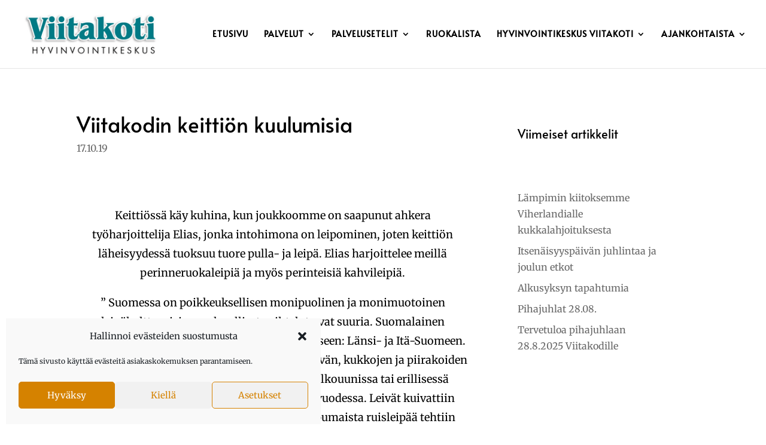

--- FILE ---
content_type: text/css
request_url: https://viitakodit.fi/wp-content/themes/viitakodit/style.css?ver=4.27.5
body_size: 51
content:
/*
Theme Name:     Viitakodit
Description:    Viitakodit
Author:         Mainostoimisto Sitrusmedia Oy
Template:       Divi

(optional values you can add: Theme URI, Author URI, Version, License, License URI, Tags, Text Domain)
*/


--- FILE ---
content_type: text/javascript; charset=utf-8
request_url: https://smart.generaxion.fi/chat-widget/67XYfKgafCwU095208421308Or51r1hz.js
body_size: 5386
content:

        (function() {
        var isIE = !!window.MSInputMethodContext && !!document.documentMode;
        if (isIE) {
        // Create Promise polyfill script tag
            var promiseScript = document.createElement("script");
            promiseScript.type = "text/javascript";
            promiseScript.src =
                "https://cdn.jsdelivr.net/npm/promise-polyfill@8.1.3/dist/polyfill.min.js";

        // Create Fetch polyfill script tag
            var fetchScript = document.createElement("script");
            fetchScript.type = "text/javascript";
            fetchScript.src =
                "https://cdn.jsdelivr.net/npm/whatwg-fetch@3.4.0/dist/fetch.umd.min.js";

        // Add polyfills to head element
            document.head.appendChild(promiseScript);
            document.head.appendChild(fetchScript);
        }
    function convertToObject(str) {
	    str = str.split('; ');
	    const result = {};
	    for (let i = 0; i < str.length; i++) {
		    const cur = str[i].split('=');
		    result[cur[0]] = cur[1];
	    }
	    return result;
    }
    function getCookie(cookieId){
        try {
            const cookies = convertToObject(document.cookie);
            if (cookies[cookieId]) {
                return cookies[cookieId];
            }
            return null;
	    } catch (error) {
		    return null;
	    }
    }
    function generateUUID() {
        const timestamp = new Date().getTime().toString(16);
        const randomString =
            Math.random().toString(36).substring(2, 10) +
            Math.random().toString(36).substring(2, 10) +
            Math.random().toString(36).substring(2, 10) +
            Math.random().toString(36).substring(2, 6);
        return (timestamp + randomString).slice(0, 32);
    }
    function generateQueryObject(locationString) {
	    let queryDict = {};
	    locationString
		    .substr(1)
		    .split('&')
		    .forEach(function(item) {
			    queryDict[item.split('=')[0]] = decodeURIComponent(item.split('=')[1]);
		    });
	    return queryDict;
    }
    function manageUTMParams() {
	    const cookiesData = convertToObject(document.cookie);
	    const cookieName = `cb_user_session`;
	    const utmCookieName = 'utm';
	    let utmParamsFromCookie = {};
	    if (cookiesData[cookieName]) {
		    const cbUserSessionCookieData = JSON.parse(cookiesData[cookieName]);
		    utmParamsFromCookie = cbUserSessionCookieData?.utm
			    ? cbUserSessionCookieData?.utm
			    : {};
	    }
	    let utmParamsFromURL = generateQueryObject(window.location.search);
	    const finalUTMParams = {
		    utm_source: utmParamsFromURL?.utm_source || utmParamsFromCookie?.utm_source,
		    utm_medium: utmParamsFromURL?.utm_medium || utmParamsFromCookie?.utm_medium,
		    utm_campaign:
			    utmParamsFromURL?.utm_campaign || utmParamsFromCookie?.utm_campaign,
		    utm_content:
			    utmParamsFromURL?.utm_content || utmParamsFromCookie?.utm_content,
		    utm_term: utmParamsFromURL?.utm_term || utmParamsFromCookie?.utm_term,
	    };
	    const currentUrl = new URL(window.location.href);
	    const params = currentUrl.searchParams;
	    [
	    	'utm_source',
	    	'utm_medium',
	    	'utm_campaign',
	    	'utm_content',
	    	'utm_term',
	    ].forEach(key => params.delete(key));
	    for (const [key, value] of Object.entries(finalUTMParams)) {
	    	if (value) params.set(key, value);
	    }
	    const queryString = params.toString();
	    let webURL = `${currentUrl.origin}${currentUrl.pathname}`;
	    if (queryString) {
	    	webURL += `?${queryString}`;
	    }
	    webURL += currentUrl.hash;
	    return {
		    cbSessionCookieName: cookieName,
		    utmCookieName,
		    finalUTMParams,
		    webURL,
	    };
    }
    function invokeScriptExecution() {
        if(``){
            (function(t, e) {
                var o, n, p, r;
                if (!e.__SV) {
                    window.posthog = e;
                    e._i = [];
                    e.init = function(i, s, a) {
                        function g(t, e) {
                            var o = e.split(".");
                            if (o.length === 2) { 
                                t = t[o[0]]; 
                                e = o[1]; 
                            }
                            if (typeof t[e] !== "function") {
                                t[e] = function() {
                                    t.push([e].concat(Array.prototype.slice.call(arguments, 0)));
                                };
                            }
                        }
                        (p = t.createElement("script")).type = "text/javascript";
                        p.crossOrigin = "anonymous";
                        p.async = true;
                        p.src = s.api_host.replace(".i.posthog.com", "-assets.i.posthog.com") + "/static/array.js";
                        (r = t.getElementsByTagName("script")[0]).parentNode.insertBefore(p, r);
                        var u = e;
                        if (a !== undefined) u = e[a] = [];
                        else a = "posthog";
                        u.people = u.people || [];
                        u.toString = function(t) {
                            var e = "posthog";
                            if ("posthog" !== a) e += "." + a;
                            return t ? e : e + " (stub)";
                        };
                        u.people.toString = function() {
                            return u.toString(1) + ".people (stub)";
                        };
                        o = "init capture register register_once register_for_session unregister unregister_for_session getFeatureFlag getFeatureFlagPayload isFeatureEnabled reloadFeatureFlags updateEarlyAccessFeatureEnrollment getEarlyAccessFeatures on onFeatureFlags onSessionId getSurveys getActiveMatchingSurveys renderSurvey canRenderSurvey getNextSurveyStep identify setPersonProperties group resetGroups setPersonPropertiesForFlags resetPersonPropertiesForFlags setGroupPropertiesForFlags resetGroupPropertiesForFlags reset get_distinct_id getGroups get_session_id get_session_replay_url alias set_config startSessionRecording stopSessionRecording sessionRecordingStarted captureException loadToolbar get_property getSessionProperty createPersonProfile opt_in_capturing opt_out_capturing has_opted_in_capturing has_opted_out_capturing clear_opt_in_out_capturing debug".split(" ");
                        for (n = 0; n < o.length; n++) g(u, o[n]);
                        e._i.push([i, s, a]);
                    };
                    e.__SV = 1;
                }
            })(document, window.posthog || []);
        }
        if(``){
            posthog.init(``, {
                api_host: ``,
                defaults: '2025-05-24',
                autocapture: false,
                capture_pageview: false,
			    advanced_disable_flags: true
            });
        }
        var checkAttribute = arguments.length > 0 && arguments[0] !== undefined ? arguments[0] : false;
        var additionalSessionData = arguments.length > 0 && arguments[1] !== undefined ? arguments[1] : null;
        var value = null;
        var height = "100%";
        var width = "100%";
        var expectedValue = "true";
        var chatbotData = "";
        var sessionData = "";
        var embedMetaData = "";
        var startLoadTime = "";
        var chatVisibilityId = "";
        var embedScriptLoadTime = 0;
        var hideBotOnLoad = null;
        var shouldExecuteIntially = "true";
        var meta = document.createElement('meta');
        meta.setAttribute('http-equiv', 'Content-Security-Policy');
        meta.setAttribute('content', 'upgrade-insecure-requests');
        document.getElementsByTagName('head')[0].appendChild(meta);
        script_index = 0;
        for (; script_index < document.getElementsByTagName("script").length; script_index++) {
            try{
                if (-1 !== document.getElementsByTagName("script")[script_index].getAttribute("src").indexOf("67XYfKgafCwU095208421308Or51r1hz")) {
                    if (document.getElementsByTagName("script")[script_index].getAttribute("data-chatbot")) {
                        try {
                            chatbotData = JSON.parse(document.getElementsByTagName("script")[script_index].getAttribute("data-chatbot"));
                        } catch (e) {
                            console.log("error in chatbot data");
                        }
                    }
                    if ((document.getElementsByTagName("script")[script_index].getAttribute("initOnPageLoad") || document.getElementsByTagName("script")[script_index].getAttribute("data-initOnPageLoad")) && checkAttribute) {
                        shouldExecuteIntially = document.getElementsByTagName("script")[script_index].getAttribute("initOnPageLoad") || document.getElementsByTagName("script")[script_index].getAttribute("data-initOnPageLoad");
                    }
                    if (document.getElementsByTagName("script")[script_index].getAttribute("data-session-payload") || additionalSessionData) {
                        try {
                            sessionData = JSON.parse(document.getElementsByTagName("script")[script_index].getAttribute("data-session-payload"));
                            objs = [sessionData, additionalSessionData],
                            sessionData =  objs.reduce(function (r, o) {
                                            Object.keys(o).forEach(function (k) {
                                                r[k] = o[k];
                                            });
                                            return r;
                                        }, {});
                        } catch (e) {
                            console.log("error in session data");
                        }
                    }
                    if (document.getElementsByTagName("script")[script_index].getAttribute("data-embed-metadata")) {
                        try {
                            embedMetaData = JSON.parse(document.getElementsByTagName("script")[script_index].getAttribute("data-embed-metadata"));
                        } catch (e) {
                            console.log("error in embed meta data");
                        }
                    }
                    if (document.getElementsByTagName("script")[script_index].getAttribute("correlation-id")) {
                        try {
                            chatVisibilityId = document.getElementsByTagName("script")[script_index].getAttribute("correlation-id");
                        }catch (e) {
                            chatVisibilityId = `rVp5NWjCDdhT112406096406fe1WBpXy` || generateUUID();
                        }
                    }
                    else{
                        chatVisibilityId = `rVp5NWjCDdhT112406096406fe1WBpXy` ||  generateUUID();
                    }
                     if (document.getElementsByTagName("script")[script_index].getAttribute("embed-script-load-time")) {
                        try {
                            embedScriptLoadTime = document.getElementsByTagName("script")[script_index].getAttribute("embed-script-load-time");
                        } catch (e) {
                            embedScriptLoadTime = 0;
                        }
                    }
                     if (document.getElementsByTagName("script")[script_index].getAttribute("embed-script-load-time")) {
                        try {
                            embedScriptLoadTime = document.getElementsByTagName("script")[script_index].getAttribute("embed-script-load-time");
                        } catch (e) {
                            embedScriptLoadTime = 0;
                        }
                    }
                    if (document.getElementsByTagName("script")[script_index].getAttribute("start-load-time")) {
                        try {
                            startLoadTime = document.getElementsByTagName("script")[script_index].getAttribute("start-load-time");
                        } catch (e) {
                            console.log("error in start load time");
                        }
                    }
                    value = document.getElementsByTagName("script")[script_index].getAttribute("widget-container-id");
                    hideBotOnLoad = document.getElementsByTagName("script")[script_index].getAttribute("hideBotOnLoad");
                    if (document.getElementsByTagName("script")[script_index].getAttribute("widget-height")) {
                        height = document.getElementsByTagName("script")[script_index].getAttribute("widget-height");
                    }
                    if (document.getElementsByTagName("script")[script_index].getAttribute("widget-width")) {
                        width = document.getElementsByTagName("script")[script_index].getAttribute("widget-width");
                    }
                    if ("true" != (expectedValue = document.getElementsByTagName("script")[script_index].getAttribute("widget-header-visible")) && "false" != expectedValue) {
                        expectedValue = "true";
                    }
                    break;
                }
            } catch (e){
            }
        }
        if (shouldExecuteIntially === "true") {
            window.wn.hasInitialized = true;
            let visitorUniqueId = "";
			let cookieDuration = '';
            let fileSrc = `https://objectstorage.me-abudhabi-1.oraclecloud.com/n/axh6vrlxk8jb/b/generaxion-assets/o/modern-chat-bubble/62aacd7/${`generaxion`.toLowerCase().replace(/ /g, '_')}-main.js`;
            visitorUniqueId = getCookie("cuid_" + "67XYfKgafCwU095208421308Or51r1hz") || getCookie("cuid#" + "67XYfKgafCwU095208421308Or51r1hz");
            const {webURL}=manageUTMParams()
            if (visitorUniqueId) {
				[visitorUniqueId, cookieDuration] = visitorUniqueId.split('.');
			} else {
				visitorUniqueId = generateUUID();
			}
            var timezone = Intl.DateTimeFormat().resolvedOptions().timeZone;
            if (window.posthog) {
                window.posthog.capture('bot_preference_FE_start', {
                    distinct_id: chatVisibilityId,
                    app_name:`generaxion`,
                    timestamp: Date.now()
                });
            }
            var botPreferenceStartTime = Date.now();
            fetch("".concat("https://smart.generaxion.fi", "/v2/bot-preference?id=").concat(("67XYfKgafCwU095208421308Or51r1hz" || ""), "&is_source_web_preview=0&timezone=").concat(timezone, "&visitor_key=").concat(visitorUniqueId, "&web_url=").concat(encodeURIComponent(sessionData?.web_url ? sessionData?.web_url : embedMetaData ? window.document.referrer || webURL : webURL), "&browser_language=").concat(navigator.language || navigator.userLanguage, "&referrer_url=").concat(embedMetaData ? window.document.referrer : window.parent.document.referrer || '', "&script_source=").concat(("https://objectstorage.me-abudhabi-1.oraclecloud.com/n/axh6vrlxk8jb/b/generaxion-assets/o/modern-chat-bubble/62aacd7" || "").split('/').slice(-1)[0] || null).concat((embedMetaData && embedMetaData.bot_publish_key) ? "&bot_publish_key=" + embedMetaData.bot_publish_key : "").concat((embedMetaData && chatVisibilityId) ? "&chat_visibility_id=" + chatVisibilityId : "").concat("&correlation_id=" + chatVisibilityId), {
                credentials: 'include'
            }).then(function(res) {
                return res.json().then(function(data) {
                    if (window.posthog) {
                        window.posthog.capture('bot_preference_FE_end', {
                            distinct_id: chatVisibilityId,
                            success: true,
                            app_name:`generaxion`,
                            timestamp: Date.now()
                        });
                    }
                    data.visitorUniqueId = visitorUniqueId;
                    data.cookieDuration = cookieDuration;
                    if(botPreferenceStartTime){
                        data.botPreferenceStartTime = botPreferenceStartTime;
                    }
                    if(embedMetaData){
                        data.isEmbeddedBot = true;
                        if(embedMetaData?.history_retention){
                            data.embeddedHistoryRetentionValue = embedMetaData?.history_retention;
                        }
                        if(startLoadTime){
                            data.embedScriptLoadStartTime = startLoadTime;
                        }
                    }
                    if(value){
                        data.isParentElement = true
                    }
                    if (data.is_active) {
                        var main_div = document.createElement("div");
                        main_div.classList.add("chat-widget-details");
                        main_div.innerHTML = ' <input type="hidden" value="67XYfKgafCwU095208421308Or51r1hz" class="secret-key" /> <input type="hidden" id="bucket-conversation-attachment" value="generaxion-conversation-attachment"/> <input type="hidden" value="" id="preference-response" /> <input type="hidden" value="" id="start-load-time" /> <input type="hidden" value="" id="correlation-id" /> <input type="hidden" id="wn-referral-url" value=""/>  <div id="chat-bot"></div>  <div id="modal-root" style="height: 100%;width: 100%;border: none;background-color: #000; display: none;position: fixed;top: 0px;z-index: 2147483647;"> </div><iframe id="overlay-iframe" style="height: 100%; width: 100%; border: none; background-color: rgba(0, 0, 0, 0.8); display: none; visibility: hidden; position: fixed; top: 0px; z-index: 2147483647;"> </iframe>';
                        var vendors_main = document.createElement("script");
                        var main = document.createElement("script");
                        var shared_text_message_icons = document.createElement("script");
                        var startTimeOfVendorsMain = Date.now();
                        var loadTimeOfVendormain=0;
                        var endTimeOfVendorsMain=0;
                        var start=performance.now()
                        vendors_main.src = "https://objectstorage.me-abudhabi-1.oraclecloud.com/n/axh6vrlxk8jb/b/generaxion-assets/o/modern-chat-bubble/62aacd7/vendors~main.js";
                        shared_text_message_icons.src = "https://objectstorage.me-abudhabi-1.oraclecloud.com/n/axh6vrlxk8jb/b/generaxion-assets/o/modern-chat-bubble/62aacd7/shared-text-message-icons.js"
                        if (window.posthog) {
                            window.posthog.capture('vendor_main_start', {
                                distinct_id: chatVisibilityId,
                                app_name:`generaxion`,
                                timestamp: Date.now()
                            });
                        };
                        vendors_main.onload = function () {
                            endTimeOfVendorsMain= Date.now();
                            loadTimeOfVendormain =(endTimeOfVendorsMain - startTimeOfVendorsMain).toFixed(2);
                            if (window.posthog) {
                                window.posthog.capture('vendor_main_end', {
                                    distinct_id: chatVisibilityId,
                                    app_name:`generaxion`,
                                    timestamp: Date.now()
                                });
                            };
                        };
                        var startTimeOfMain = Date.now();
                        var loadTimeOfMain=0;
                        var endTimeOfMain=0
                        main.src = fileSrc;
                        if (window.posthog) {
                            window.posthog.capture('main_js_start', {
                                distinct_id: chatVisibilityId,
                                app_name:`generaxion`,
                                timestamp: Date.now()
                            });
                        };
                        main.onload = function () {
                            if (window.posthog) {
                                window.posthog.capture('main_js_end', {
                                    distinct_id: chatVisibilityId,
                                    app_name:`generaxion`,
                                    timestamp: Date.now()
                                });
                            };
                            endTimeOfMain= Date.now(); 
                            loadTimeOfMain =(endTimeOfMain - startTimeOfMain).toFixed(2);
                        };
                        main.id = "modern-chat-main-url";
                        document.body.appendChild(main_div);
                        document.getElementById('preference-response').value = JSON.stringify(data);
                        document.getElementById('start-load-time').value = JSON.stringify({"startLoadTime":startLoadTime,"chatVisibilityId":chatVisibilityId});
                        document.getElementById('correlation-id').value = JSON.stringify({"correlationId":chatVisibilityId});
                        document.body.appendChild(vendors_main);
                        document.body.appendChild(main);
                        document.body.appendChild(shared_text_message_icons);
                        document.getElementById("wn-referral-url").value = embedMetaData ? window.document.referrer : window.parent.document.referrer;
                        window.addEventListener("message", function(textFile) {
                            if (textFile.data && function(pStringValue) {
                                    try {
                                        JSON.parse(pStringValue);
                                    } catch (e) {
                                        return false;
                                    }
                                    return true;
                                }(textFile.data)) {
                                var options = JSON.parse(textFile.data);
                                if ("autoOpenChatWindow" == options.type) {
                                    window.wn.open();
                                }
                                if (options.type && "bubble-loaded" === options.type) {
                                    if (sessionData) {
                                        window.postMessage(JSON.stringify({
                                            type: "parameterReceived",
                                            data: sessionData
                                        }), "*");
                                    }
                                    if (embedMetaData) {
                                        window.postMessage(JSON.stringify({
                                            type: "embedMetadataReceived",
                                            data: embedMetaData
                                        }), "*");
                                    }
                                    if (value) {
                                        window.postMessage(JSON.stringify({
                                            type: "wot_parent_element",
                                            header_visible: expectedValue,
                                            height: height,
                                            width: width,
                                            parentID: value
                                        }), "*");
                                    }
                                    if(hideBotOnLoad){
                                        window.postMessage(JSON.stringify({
                                            type: "hideBotOnLoad",
                                            data: hideBotOnLoad
                                        }), "*");
                                    }
                                     window.postMessage(JSON.stringify({
                                            type: "jsLoadTime",
                                            data:{
                                                "vandorMainJSLoadTime":loadTimeOfVendormain,
                                                "mainJSLoadTime":loadTimeOfMain, 
                                                "startTimeOfVendorsMain":startTimeOfVendorsMain,
                                                "endTimeOfVendorsMain":endTimeOfVendorsMain,
                                                "startTimeOfMain":startTimeOfMain,
                                                "endTimeOfMain":endTimeOfMain,
                                                "embedScriptLoadTime":embedScriptLoadTime,
                                                "botPreferenceStartTime": botPreferenceStartTime,
                                                "embedScriptLoadStartTime": startLoadTime,
                                            }
                                        }), "*");
                                }
                                if (options.type && "custom_script" === options.type) {
                                    if (options.message) {
                                        var scriptsPayload = JSON.parse(options.message);
                                        for (var i = 0; i < scriptsPayload.length; i++) {
                                            var script = document.createElement("script");
                                            script.type = "text/javascript";
                                            script.text = scriptsPayload[i]["script"];
                                            if (scriptsPayload[i]["target"] === "parent") {
                                                document.body.append(script);
                                            }
                                        }
                                    }
                                }
                            }
                        }, false);
                    }
                    else{
                        //remove loading mask from root container
                        const loadingEl = document.getElementById(`${value}-loading`);
			            if (loadingEl && embedMetaData) {
				            loadingEl.remove(); 
			            }
                        return "";
                    }
                });
            }).catch(()=>{
                //remove loading mask from root container
                if (window.posthog) {
                    window.posthog.capture('bot_preference_FE_end', {
                        distinct_id: chatVisibilityId,
                        success: false,
                        app_name:`generaxion`,
                        timestamp: Date.now()
                    });
                }
                const loadingEl = document.getElementById(`${value}-loading`);
			    if (loadingEl && embedMetaData) {
				    loadingEl.remove(); 
			    }
            });
        }
    }
    window.wn = {
        initChatWidget: invokeScriptExecution
    };
    (function() {
        var socketIoScript = document.createElement('script');
        socketIoScript.src = `https://cdn.socket.io/4.7.5/socket.io.min.js`;
        socketIoScript.onload = function() {
            console.log("window", window.location.href)
            window.wnSocket = io("https://smart.generaxion.fi", {
                reconnection: true,
                reconnectionDelay: 500,
                reconnectionDelayMax: 1000,
                reconnectionAttempts: Infinity,
                transports: ['websocket'],
                agent: false, 
                upgrade: false,
                rejectUnauthorized: false,
                cookie: true,
                query: { user_type: 'visitor' }
            });
        };
        document.head.appendChild(socketIoScript);
    })();
    try {
        var event = new CustomEvent('WTNT-intialization', {
            detail: window.wn.hasInitialized
        });
        window.dispatchEvent(event);
    } catch (error) {
        console.log(error);
    }
})();
if ((document.readyState === 'complete' || document.readyState === 'interactive') && !window.wn.hasInitialized) {
    window.wn.initChatWidget(true);
}
window.addEventListener("load", function() {
    if (!window.wn.hasInitialized) window.wn.initChatWidget(true);
});

    